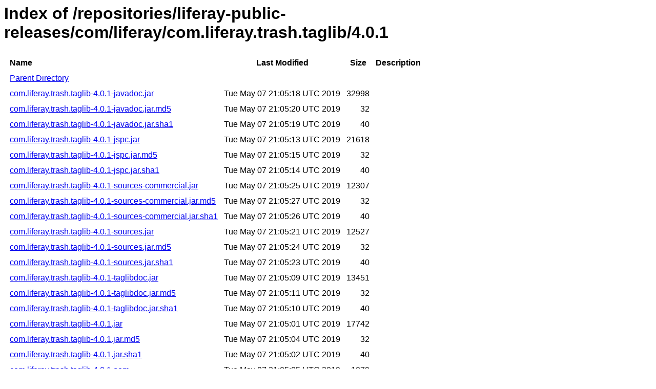

--- FILE ---
content_type: text/html
request_url: https://repository.liferay.com/nexus/content/repositories/liferay-public-releases/com/liferay/com.liferay.trash.taglib/4.0.1/
body_size: 9666
content:
<html>
  <head>
    <title>Index of /repositories/liferay-public-releases/com/liferay/com.liferay.trash.taglib/4.0.1</title>
    <meta http-equiv="Content-Type" content="text/html; charset=utf-8"/>

    <link rel="icon" type="image/png" href="https://repository.liferay.com/nexus/favicon.png">
    <!--[if IE]>
    <link rel="SHORTCUT ICON" href="https://repository.liferay.com/nexus/favicon.ico"/>
    <![endif]-->

    <link rel="stylesheet" href="https://repository.liferay.com/nexus/static/css/Sonatype-content.css?2.15.2-03" type="text/css" media="screen" title="no title" charset="utf-8">
  </head>
  <body>
    <h1>Index of /repositories/liferay-public-releases/com/liferay/com.liferay.trash.taglib/4.0.1</h1>
    <table cellspacing="10">
      <tr>
        <th align="left">Name</th>
        <th>Last Modified</th>
        <th>Size</th>
        <th>Description</th>
      </tr>
      <tr>
        <td><a href="../">Parent Directory</a></td>
      </tr>
          <tr>
            <td><a href="https://repository.liferay.com/nexus/content/repositories/liferay-public-releases/com/liferay/com.liferay.trash.taglib/4.0.1/com.liferay.trash.taglib-4.0.1-javadoc.jar">com.liferay.trash.taglib-4.0.1-javadoc.jar</a></td>
            <td>Tue May 07 21:05:18 UTC 2019</td>
            <td align="right">
                32998
            </td>
            <td></td>
          </tr>
          <tr>
            <td><a href="https://repository.liferay.com/nexus/content/repositories/liferay-public-releases/com/liferay/com.liferay.trash.taglib/4.0.1/com.liferay.trash.taglib-4.0.1-javadoc.jar.md5">com.liferay.trash.taglib-4.0.1-javadoc.jar.md5</a></td>
            <td>Tue May 07 21:05:20 UTC 2019</td>
            <td align="right">
                32
            </td>
            <td></td>
          </tr>
          <tr>
            <td><a href="https://repository.liferay.com/nexus/content/repositories/liferay-public-releases/com/liferay/com.liferay.trash.taglib/4.0.1/com.liferay.trash.taglib-4.0.1-javadoc.jar.sha1">com.liferay.trash.taglib-4.0.1-javadoc.jar.sha1</a></td>
            <td>Tue May 07 21:05:19 UTC 2019</td>
            <td align="right">
                40
            </td>
            <td></td>
          </tr>
          <tr>
            <td><a href="https://repository.liferay.com/nexus/content/repositories/liferay-public-releases/com/liferay/com.liferay.trash.taglib/4.0.1/com.liferay.trash.taglib-4.0.1-jspc.jar">com.liferay.trash.taglib-4.0.1-jspc.jar</a></td>
            <td>Tue May 07 21:05:13 UTC 2019</td>
            <td align="right">
                21618
            </td>
            <td></td>
          </tr>
          <tr>
            <td><a href="https://repository.liferay.com/nexus/content/repositories/liferay-public-releases/com/liferay/com.liferay.trash.taglib/4.0.1/com.liferay.trash.taglib-4.0.1-jspc.jar.md5">com.liferay.trash.taglib-4.0.1-jspc.jar.md5</a></td>
            <td>Tue May 07 21:05:15 UTC 2019</td>
            <td align="right">
                32
            </td>
            <td></td>
          </tr>
          <tr>
            <td><a href="https://repository.liferay.com/nexus/content/repositories/liferay-public-releases/com/liferay/com.liferay.trash.taglib/4.0.1/com.liferay.trash.taglib-4.0.1-jspc.jar.sha1">com.liferay.trash.taglib-4.0.1-jspc.jar.sha1</a></td>
            <td>Tue May 07 21:05:14 UTC 2019</td>
            <td align="right">
                40
            </td>
            <td></td>
          </tr>
          <tr>
            <td><a href="https://repository.liferay.com/nexus/content/repositories/liferay-public-releases/com/liferay/com.liferay.trash.taglib/4.0.1/com.liferay.trash.taglib-4.0.1-sources-commercial.jar">com.liferay.trash.taglib-4.0.1-sources-commercial.jar</a></td>
            <td>Tue May 07 21:05:25 UTC 2019</td>
            <td align="right">
                12307
            </td>
            <td></td>
          </tr>
          <tr>
            <td><a href="https://repository.liferay.com/nexus/content/repositories/liferay-public-releases/com/liferay/com.liferay.trash.taglib/4.0.1/com.liferay.trash.taglib-4.0.1-sources-commercial.jar.md5">com.liferay.trash.taglib-4.0.1-sources-commercial.jar.md5</a></td>
            <td>Tue May 07 21:05:27 UTC 2019</td>
            <td align="right">
                32
            </td>
            <td></td>
          </tr>
          <tr>
            <td><a href="https://repository.liferay.com/nexus/content/repositories/liferay-public-releases/com/liferay/com.liferay.trash.taglib/4.0.1/com.liferay.trash.taglib-4.0.1-sources-commercial.jar.sha1">com.liferay.trash.taglib-4.0.1-sources-commercial.jar.sha1</a></td>
            <td>Tue May 07 21:05:26 UTC 2019</td>
            <td align="right">
                40
            </td>
            <td></td>
          </tr>
          <tr>
            <td><a href="https://repository.liferay.com/nexus/content/repositories/liferay-public-releases/com/liferay/com.liferay.trash.taglib/4.0.1/com.liferay.trash.taglib-4.0.1-sources.jar">com.liferay.trash.taglib-4.0.1-sources.jar</a></td>
            <td>Tue May 07 21:05:21 UTC 2019</td>
            <td align="right">
                12527
            </td>
            <td></td>
          </tr>
          <tr>
            <td><a href="https://repository.liferay.com/nexus/content/repositories/liferay-public-releases/com/liferay/com.liferay.trash.taglib/4.0.1/com.liferay.trash.taglib-4.0.1-sources.jar.md5">com.liferay.trash.taglib-4.0.1-sources.jar.md5</a></td>
            <td>Tue May 07 21:05:24 UTC 2019</td>
            <td align="right">
                32
            </td>
            <td></td>
          </tr>
          <tr>
            <td><a href="https://repository.liferay.com/nexus/content/repositories/liferay-public-releases/com/liferay/com.liferay.trash.taglib/4.0.1/com.liferay.trash.taglib-4.0.1-sources.jar.sha1">com.liferay.trash.taglib-4.0.1-sources.jar.sha1</a></td>
            <td>Tue May 07 21:05:23 UTC 2019</td>
            <td align="right">
                40
            </td>
            <td></td>
          </tr>
          <tr>
            <td><a href="https://repository.liferay.com/nexus/content/repositories/liferay-public-releases/com/liferay/com.liferay.trash.taglib/4.0.1/com.liferay.trash.taglib-4.0.1-taglibdoc.jar">com.liferay.trash.taglib-4.0.1-taglibdoc.jar</a></td>
            <td>Tue May 07 21:05:09 UTC 2019</td>
            <td align="right">
                13451
            </td>
            <td></td>
          </tr>
          <tr>
            <td><a href="https://repository.liferay.com/nexus/content/repositories/liferay-public-releases/com/liferay/com.liferay.trash.taglib/4.0.1/com.liferay.trash.taglib-4.0.1-taglibdoc.jar.md5">com.liferay.trash.taglib-4.0.1-taglibdoc.jar.md5</a></td>
            <td>Tue May 07 21:05:11 UTC 2019</td>
            <td align="right">
                32
            </td>
            <td></td>
          </tr>
          <tr>
            <td><a href="https://repository.liferay.com/nexus/content/repositories/liferay-public-releases/com/liferay/com.liferay.trash.taglib/4.0.1/com.liferay.trash.taglib-4.0.1-taglibdoc.jar.sha1">com.liferay.trash.taglib-4.0.1-taglibdoc.jar.sha1</a></td>
            <td>Tue May 07 21:05:10 UTC 2019</td>
            <td align="right">
                40
            </td>
            <td></td>
          </tr>
          <tr>
            <td><a href="https://repository.liferay.com/nexus/content/repositories/liferay-public-releases/com/liferay/com.liferay.trash.taglib/4.0.1/com.liferay.trash.taglib-4.0.1.jar">com.liferay.trash.taglib-4.0.1.jar</a></td>
            <td>Tue May 07 21:05:01 UTC 2019</td>
            <td align="right">
                17742
            </td>
            <td></td>
          </tr>
          <tr>
            <td><a href="https://repository.liferay.com/nexus/content/repositories/liferay-public-releases/com/liferay/com.liferay.trash.taglib/4.0.1/com.liferay.trash.taglib-4.0.1.jar.md5">com.liferay.trash.taglib-4.0.1.jar.md5</a></td>
            <td>Tue May 07 21:05:04 UTC 2019</td>
            <td align="right">
                32
            </td>
            <td></td>
          </tr>
          <tr>
            <td><a href="https://repository.liferay.com/nexus/content/repositories/liferay-public-releases/com/liferay/com.liferay.trash.taglib/4.0.1/com.liferay.trash.taglib-4.0.1.jar.sha1">com.liferay.trash.taglib-4.0.1.jar.sha1</a></td>
            <td>Tue May 07 21:05:02 UTC 2019</td>
            <td align="right">
                40
            </td>
            <td></td>
          </tr>
          <tr>
            <td><a href="https://repository.liferay.com/nexus/content/repositories/liferay-public-releases/com/liferay/com.liferay.trash.taglib/4.0.1/com.liferay.trash.taglib-4.0.1.pom">com.liferay.trash.taglib-4.0.1.pom</a></td>
            <td>Tue May 07 21:05:05 UTC 2019</td>
            <td align="right">
                1079
            </td>
            <td></td>
          </tr>
          <tr>
            <td><a href="https://repository.liferay.com/nexus/content/repositories/liferay-public-releases/com/liferay/com.liferay.trash.taglib/4.0.1/com.liferay.trash.taglib-4.0.1.pom.md5">com.liferay.trash.taglib-4.0.1.pom.md5</a></td>
            <td>Tue May 07 21:05:07 UTC 2019</td>
            <td align="right">
                32
            </td>
            <td></td>
          </tr>
          <tr>
            <td><a href="https://repository.liferay.com/nexus/content/repositories/liferay-public-releases/com/liferay/com.liferay.trash.taglib/4.0.1/com.liferay.trash.taglib-4.0.1.pom.sha1">com.liferay.trash.taglib-4.0.1.pom.sha1</a></td>
            <td>Tue May 07 21:05:06 UTC 2019</td>
            <td align="right">
                40
            </td>
            <td></td>
          </tr>
    </table>
  </body>
</html>
